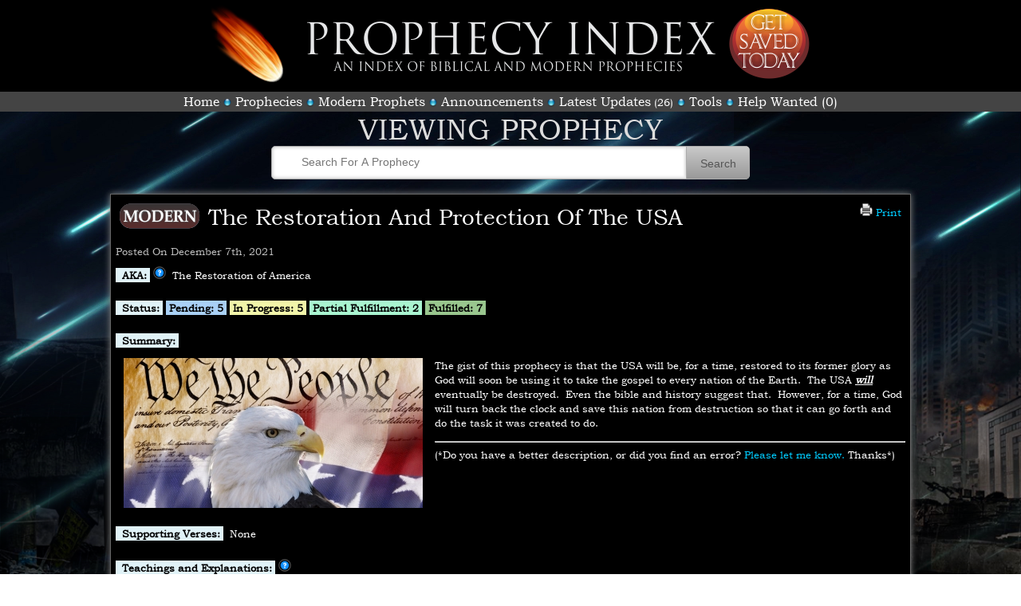

--- FILE ---
content_type: text/html; charset=UTF-8
request_url: https://www.prophecyindex.org/prophecies/view/the_restoration_and_protection_of_the_usa/
body_size: 10286
content:
<!DOCTYPE html>
<html>
<head>
<title>Prophecy Index: The Restoration and Protection of the USA</title>
<meta charset="utf-8" />
<meta name="robots" content="index,follow" />
<meta name="keywords" content="prophecy, bible, end times, tribulation, wars, judgments">
<link rel="shortcut icon" href="/favicon.ico" />
<link rel="stylesheet" href="/templates/css/main.css">
<link rel="stylesheet" href="/templates/css/font-awesome/css/font-awesome.min.css">
<meta http-equiv="cache-control" content="max-age=0" />
<meta http-equiv="cache-control" content="no-cache" />
<meta http-equiv="expires" content="0" />
<meta http-equiv="expires" content="Tue, 01 Jan 1980 1:00:00 GMT" />
<meta http-equiv="pragma" content="no-cache" />

	<script language='JavaScript'> 
	<!-- Hide contents from older browsers
	function menuclick(one,two) 
	{
	  document.getElementById(two).className='Style1';
	  document.getElementById(one).className='Style2';
	  return false;// this stops the page from reloading 
	}
	// End hiding the contents -->
	</script>

<style>
  .Style1 { display:none; }
  .Style2 { display:block; }
</style>
	<meta property='og:image' content='https://www.prophecyindex.org/images/prophecy_covers/381.jpeg' />
    <meta property='og:image:width' content='375' />
    <meta property='og:image:height' content='188' />
	<meta property='og:title' content='The Restoration and Protection of the USA' />
	<meta property='og:url' content='https://www.prophecyindex.org/prophecies/view/the_restoration_and_protection_of_the_usa' />
	<meta property='og:type' content='website' />
	<meta property='og:description' content='The gist of this prophecy is that the USA will be, for a time, restored to its former glory as God will soon be using it to take the gospel to every nation of the Earth.&nbsp; The USA will eventually be destroyed.&nbsp; Even the bible and history suggest that.&nbsp; However, for a time, God will tur...' />
</head>
<body bgcolor='black' onload='' style='background: url(/templates/images/shooting_stars2.jpg) repeat-y top center; background-size: 100%; background-attachment:fixed;' bgcolor='black'>
<table align="center" border="0" cellpadding="0" cellspacing="0" width='1200' style='height:100%; width:100%;'>
  <tr>
    <td height='115' bgcolor='black'><center>
      <table border='0' cellpadding='0' cellspacing='0' width='750'>
        <tr>
          <td height='105' width='15%'><img src='/templates/images/fireball.png'></td>
          <td width='70%'><center><img src='/templates/images/pi-logo.png' style='margin-bottom:-10px;'><br></td>
          <td class='menu' width='15%' align='right'><a href='/salvation/'><img src='/templates/images/saved_alt2.png'></a></td>
        </tr>
      </table>
    </td>
  </tr>
  <tr>
    <td height='25' bgcolor='#444'><center>
      <table border='0' cellpadding='0' cellspacing='0'>
        <tr>
          <td height='25' class='menu'><center><a href='/'>Home</a></td>
          <td width='20'><center><img src='/templates/images/dot_icon.png' style='margin-top:8px;'></td>
          <td class='menu'><center><a href='/prophecies/'>Prophecies</a></td>
          <td width='20'><center><img src='/templates/images/dot_icon.png' style='margin-top:8px;'></td>
          <td class='menu'><center><a href='/prophets/'>Modern Prophets</a></td>
          <td width='20'><center><img src='/templates/images/dot_icon.png' style='margin-top:8px;'></td>
          <td class='menu'><center><a href='/announcements/'>Announcements</a></td>
          <td width='20'><center><img src='/templates/images/dot_icon.png' style='margin-top:8px;'></td>
          <td class='menu'><center><a href='/updates/'>Latest Updates</a> (26)</td>
          <td width='20'><center><img src='/templates/images/dot_icon.png' style='margin-top:8px;'></td>
          <td class='menu'><center><a href='/tools/'>Tools</a></td>
          <td width='20'><center><img src='/templates/images/dot_icon.png' style='margin-top:8px;'></td>
          <td class='menu'><center><a href='/help_wanted/'>Help Wanted (0)</a></td>
        </tr>
      </table>
    </td>
  </tr>
  
  <tr>
    <td valign='top' style='background: url(/templates/images/background.png) no-repeat bottom center; background-size: 100%; background-attachment:fixed;'><center><span class='title-text'><big>Viewing Prophecy</big></span><br>
<div id='search-box'>
  <form action='/search/' id='search_form' name='search_form' method='post' target='_top'>
    <input id='search_text' name='q' placeholder='Search For A Prophecy' type='text'/>
    <button id='search-button' type='submit'><span>Search</span></button>
  </form>
</div><br>
           <div class='img_border' style='background-color:black; width:1000px; margin-left:auto; margin-right:auto;'>
             <table align='center' border='0' cellpadding='5' cellspacing='0' style='width:1000px; padding:5px;'>
               <tr>
                 <td width='100' height='36'><center><img src='/templates/images/Modern_small.png' style='margin-top:-5px; margin-bottom:-5px;'></td>
                 <td valign='top'><big><big><font style='font-size:21pt;text-transform: capitalize;'>The Restoration and Protection of the USA</font></td>
                 <td valign='top' align='right' width='60'><a href='/prophecies/print/the_restoration_and_protection_of_the_usa/'><img src='/templates/images/print.png'> Print</a></td>
               </tr>
             </table>
             <table align='center' border='0' cellpadding='5' cellspacing='0' style='width:1000px;'>
               <tr>
                 <td><font color="#bbb">Posted On December 7th, 2021</font></td>
                 <td rowspan='3' align='right' valign='top'></td>
               </tr>
               <tr>
                 <td><span style='background-color:#E0F2F7; color:#000;'><b>&nbsp; AKA:&nbsp;</b></span> <img src='/templates/images/question_mark.png' title='This is a list of alternate names for this prophecy.'> &nbsp;The Restoration of America</td>
               </tr>
               <tr>
                 <td height='3'></td>
               </tr>
             </table>

             <table align='center' border='0' cellpadding='5' cellspacing='0' style='width:1000px;'>
               <tr>
                 <td><span style='background-color:#E0F2F7; color:#000;'><b>&nbsp; Status:&nbsp;</b></span>  <span style='color:black; background-color: #A9D0F5' title='Pending'>&nbsp<b>Pending: 5</b>&nbsp;</span>&nbsp;<span style='color:black; background-color: #F2F5A9' title='In Progress'>&nbsp<b>In Progress: 5</b>&nbsp;</span>&nbsp;<span style='color:black; background-color: #A9F5D0' title='Partial Fulfillment'>&nbsp<b>Partial Fulfillment: 2</b>&nbsp;</span>&nbsp;<span style='color:black; background-color: #99C68E' title='Fulfilled'>&nbsp<b>Fulfilled: 7</b>&nbsp;</span>&nbsp;</td>
               </tr>
               <tr>
                 <td height='3'></td>
               </tr>
               <tr>
                 <td><span style='background-color:#E0F2F7; color:#000;'><b>&nbsp; Summary:&nbsp;</b></span><br><div style='margin-top:3px; margin-bottom:-10px;'><img src='/images/prophecy_covers/381.jpeg' align='left' style='margin-right:15px; margin-left:10px;'><p>The gist of this prophecy is that the USA will be, for a time, restored to its former glory as God will soon be using it to take the gospel to every nation of the Earth.&nbsp; The USA <em><u><strong>will</strong></u></em> eventually be destroyed.&nbsp; Even the bible and history suggest that.&nbsp; However, for a time, God will turn back the clock and save this nation from destruction so that it can go forth and do the task it was created to do.</p><hr>(*Do you have a better description, or did you find an error?  <a href='/report/prophecies/381/'>Please let me know.</a> Thanks*)</div></div></td>
               </tr>
               <tr>
                 <td height='3'></td>
               </tr>
               <tr>
                 <td><span style='background-color:#E0F2F7; color:#000;'><b>&nbsp; Supporting Verses:&nbsp;</b></span>  &nbsp;None</td>
               </tr>
               <tr>
                 <td height='3'></td>
               </tr>
               <tr>
                 <td><span style='background-color:#E0F2F7; color:#000;'><b>&nbsp; Teachings and Explanations:&nbsp;</b></span> <img src='/templates/images/question_mark.png' title='Discernment is advised when reviewing any study or teaching posted here.'> <br><div style='margin-top:3px;'>None</div></td>
               </tr><strikeme>
               <tr>
                 <td><span style='background-color:#E0F2F7; color:#000;'><b>&nbsp; Source Keys: </b>&nbsp;</span> <img src='/templates/images/question_mark.png' title='This is a key to all the abreviated prophecy statuses listed below.'>  &nbsp;<br>
                   <table border='0' cellpadding='0' cellspacing='0' width='100%'>
                     <tr>
                       <td><strong><u>Prophecy Type:</u></strong> &nbsp; &nbsp; 
                 Unknown: </span> <img src='/templates/images/mini_filler.png'>
                 Prophecy: </span> <img src='/templates/images/mini_prophet.png'>
                 Vision: </span> <img src='/templates/images/mini_visionary.png'>
                 Dream: </span> <img src='/templates/images/mini_dreamer.png'><br>
                 <strong><u>Prophecy Status:</u></strong>&nbsp;
                 <span style='color:black; background-color: #FFFFFF' title='Unknown'>&nbsp<b>Unknown (U)</b>&nbsp;</span>
                 <span style='color:black; background-color: #A9D0F5' title='Pending'>&nbsp<b>Pending (P)</b>&nbsp;</span>
                 <span style='color:black; background-color: #F2F5A9' title='In Progress'>&nbsp<b>In Progress (IP)</b>&nbsp;</span>
                 <span style='color:black; background-color: #A9F5D0' title='Partial Fulfillment'>&nbsp<b>Partial Fulfillment (PF)</b>&nbsp;</span>
                 <span style='color:black; background-color: #99C68E' title='Fulfilled'>&nbsp<b>Fulfilled (F)</b>&nbsp;</span>
                 <span style='color:black; background-color: #FF2258' title='Failed'>&nbsp<b>Failed (D)</b>&nbsp;</span>
                       </td>
                     </tr>
                   </table>
                 </td>
               </tr>
               <tr>
                 <td><span style='background-color:#E0F2F7; color:#000;'><b>&nbsp; Proofs and Sources: (19)</b>&nbsp;</span> <img src='/templates/images/question_mark.png' title='This is a list of people who have given this prophecy either in whole or in part'>  &nbsp;<br>
                 <div><div style='float:left; min-width:50px;'>&nbsp;<span style='background-color: #99C68E; border-radius: 50%;' title='Fulfilled'><font color='black'>&nbsp;<b>F</b>&nbsp;</font></span> <img src='/templates/images/mini_prophet.png' title='Type: Prophecy
-----
And they&#39;ve put all their eggs into one basket; they have taken them, and they have put them all into one basket, and the name of that basket is called, &quot;Destroy Trump and anybody that loves this nation.&quot; And they have bet on this...except the problem is that House has the advantage &ndash; the people have the advantage right now. There are more of you than there are of them. (FULLFILLED)

And the Lord of hosts says, &quot;In this hour, I shall shake the undercurrent of the entire legal system of the three-letter agencies. I shall shake the undercurrent of every corporate conglomerate,&quot; says the Lord, &quot;that has partnered with them to try to bait and catch. (FULFILLED)

But,&quot; says the Lord, &quot;I am &#39;Fishers of men,&#39; not them. And I, the Lord thy God, have put the bait in the water; and I, the Lord thy God, have laid out the nets for a catch. And the net they have laid in this hour,&quot; says the Lord thy God, &quot;they shall fall into themselves. The trap that they have laid,&quot; says the Lord thy God, &quot;they will fall into themselves, for I contend with those who contend with you,&quot; says the Lord. (FULFILLED)

-------------- ...
-----
Click on the Prophet&#39;s name for more...' style='margin-bottom:-3px; margin-top:9px;'> <a href='/sources/view/1670' title='Click to view source'><u>Amanda Grace</u></a> (5)&nbsp;</div><div style='float:left; min-width:50px;'>&nbsp;<span style='background-color: #F2F5A9; border-radius: 50%;' title='In Progress'><font color='black'>&nbsp;<b>IP</b>&nbsp;</font></span> <img src='/templates/images/mini_prophet.png' title='Type: Prophecy
-----
THEY SHALL ATTEMPT TO TEAR MORE OUT OF THE CONSTITUTION, YOUR DECLARATION, AND THE 10 COMMANDMENTS, EVEN MORE, THEY SHALL ATTEMPT TO TEAR AND SEVERE THE LAW SAYS THE LORD. (FULFILLED)

HOWEVER, I THE LORD AM RAISING UP JOSHUAS, DEFENDERS OF THE LAW, I AM RAISING UP PROTECTORS, GUARDIANS SAYS THE LORD THAT SHALL BE A SHIELD TO STOP THE WICKED FROM THEIR FULL INTENT. THEY HAVE BEEN POSITIONED DEEP IN THE GOVERNMENTAL BRANCHES AS WELL IN ORDER TO PINCH THAT VEIN AND STOP THE FLOW OF THE PLAN FOR FULL-ON COMPLETE DESTRUCTION OF YOUR DOCUMENTS AND THE LAW.

-------------------------------------------------
Admin Note: Some proofs for this can be found on&nbsp;The Shaking of the Judicial System and The Arrest and Removal Of Those Who Are Corrupt prophecies.
 ...
-----
Click on the Prophet&#39;s name for more...' style='margin-bottom:-3px; margin-top:9px;'> <a href='/sources/view/1945' title='Click to view source'><u>Amanda Grace</u></a> (26)&nbsp;</div><div style='float:left; min-width:50px;'>&nbsp;<span style='background-color: #F2F5A9; border-radius: 50%;' title='In Progress'><font color='black'>&nbsp;<b>IP</b>&nbsp;</font></span> <img src='/templates/images/mini_dreamer.png' title='Type: Dream
-----
...the first one said after he tore off one third of the fifty dollar bill, the headline read this, &quot;The dollar drops thirty percent in value&quot;, and a subtitle to the headline was, &quot;Mid-east oil strikes deal with China, instead of the US.&quot; (FULFILLED)

I then was given another headline which said &quot;The perfect storm&quot;, subtitled &quot;Inflation reaches a new high&quot;, and then another person came up to me and handed me another news headline which said &quot;Food shortage crisis as wheat and bread imports are at a stalemate&quot;. (FULFILLED)

Another headline was then handed to me, which said something like, &quot;Riots and civil unrest as citizens demand entitlement checks.&quot; (FULFILLED - See all the &quot;DOGE&quot; proofs, and The Border Wall Will Be Built Prophecy for more details)

The attention was brought back on the man dressed in the black suit who held the 50 bill. This time he tore the 50 bill in half, and when he did this an earthquake happened under my feet. Another person walked up to me, and handed me a headline which read &quot;Israeli and Palestinian two-state solution reached.&quot; And then another person came up to me and g ...
-----
Click on the Prophet&#39;s name for more...' style='margin-bottom:-3px; margin-top:9px;'> <a href='/sources/view/1047' title='Click to view source'><u>Chris Reed</u></a> (22)&nbsp;</div><div style='float:left; min-width:50px;'>&nbsp;<span style='background-color: #99C68E; border-radius: 50%;' title='Fulfilled'><font color='black'>&nbsp;<b>F</b>&nbsp;</font></span> <img src='/templates/images/mini_prophet.png' title='Type: Prophecy
-----
I had an intense dream Saturday, March 9th, 2024, that seemed prophetic about the eclipse in April 2024 (on the 8th), that is being talked about, triggering an awakening that started in April 2024, and lasted until July 2025. I was moving fast in time, starting in April 2024 (with the eclipse that crossed over Texas, which people have been talking about it seemed Texas was pulled into this).

A conception happened at this time, and coincided with this eclipse, leading to something serious happening in the nation before the elections in November 2024. This &quot;event&quot; caused absolute chaos and affected the elections in the US in November 2024. I seemed like an epic &quot;October Surprise&quot;, and pandemonium ensued. I knew that President Biden had fizzled out, and they had tried hard to prop him up.

This &quot;event&quot; caused a major division of America right before, and during the election time. It intensified the division to a very scary and intense level. And then the dream shifted, and it was somehow 1968, and I was given an old newspaper which said, &quot;Assassination of two major leaders in the same year of the Chicago Convention.&quot; I knew that was Robert  ...
-----
Click on the Prophet&#39;s name for more...' style='margin-bottom:-3px; margin-top:9px;'> <a href='/sources/view/2099' title='Click to view source'><u>Chris Reed</u></a> (22)&nbsp;</div><div style='float:left; min-width:50px;'>&nbsp;<span style='background-color: #A9F5D0; border-radius: 50%;' title='Partial Fulfillment'><font color='black'>&nbsp;<b>PF</b>&nbsp;</font></span> <img src='/templates/images/mini_prophet.png' title='Type: Prophecy
-----
Summary: Starting at 33:40m. It shall be like in the days of Noah that another flood shall come upon the Earth. (A spiritual one) America, you will follow Canada in seeing freedom from tyranny. It shall come from a convoy (like the Canadian one) of your own. It shall bring unity, and break the division the enemy tried to foist upon you. Keep your eyes on the states, especially Wisconsin. Things will come from there that nobody expected. (FULFILLED)

This shall also happen in Texas, and God will use that state as an example of how all states should be led and governed. (FULFILLED)

God will even transform Florida into an even more conservative state, and shall raise it up to be a bastion of freedom. (FULFILLED)

Several people will arise out of this state (Florida) to restore the freedoms of this nation. (FULFILLED)

Colorado is a stench in the eyes of the Lord. What has been done in secret, God will show them to the world, expose them, and turn the state from liberalism to conservatism and freedom. God will make it a bastion of righteousness in the nation.

Also:
https://www.elijahlist.com/words/display_word.html?ID=25967

I see a vision of children dancing, and they&# ...
-----
Click on the Prophet&#39;s name for more...' style='margin-bottom:-3px; margin-top:9px;'> <a href='/sources/view/743' title='Click to view source'><u>Hank Kunneman</u></a> (15)&nbsp;</div><div style='float:left; min-width:50px;'>&nbsp;<span style='background-color: #99C68E; border-radius: 50%;' title='Fulfilled'><font color='black'>&nbsp;<b>F</b>&nbsp;</font></span> <img src='/templates/images/mini_prophet.png' title='Type: Prophecy
-----
Given on Feb 6th, 2022.

But America, you shall follow, for there shall be a gathering among trucks, vehicles, and campers.  There shall be great gathering of crowds throughout your cities, United States, and it shall form a unity that shall break the division that the enemy thought that he could use to make you the divided states.  For I say you are the United States of America, therefore pay attention.  I&#039;m God, who changes names, and I&#039;m the one that said to Abram, you are Abraham.  I spoke and I said to Saul of Tarsus, you are Paul; and so I speak to this nation, and I say you are united, you are free, therefore watch your states.  Very soon. ...
-----
Click on the Prophet&#39;s name for more...' style='margin-bottom:-3px; margin-top:9px;'> <a href='/sources/view/767' title='Click to view source'><u>Hank Kunneman</u></a> (5)&nbsp;</div><div style='float:left; min-width:50px;'>&nbsp;<span style='background-color: #F2F5A9; border-radius: 50%;' title='In Progress'><font color='black'>&nbsp;<b>IP</b>&nbsp;</font></span> <img src='/templates/images/mini_prophet.png' title='Type: Prophecy
-----
In this season, we will see a &quot;Put It Back&quot; movement, where laws will be overturned to restore rightness and righteousness (including abortion); prayer will be invited back into the schools; perverted curriculums will be abandoned; child actors and celebrities will serve the Lord; and the youth will worship Jesus publicly in mass gatherings to still and silence the avenger!

--------------------------------------------
Admin Note: Some parts of this entry will also be covered under&nbsp;The Judgment of the Educational System,&nbsp;The Judgement of Hollywood and several others.
 ...
-----
Click on the Prophet&#39;s name for more...' style='margin-bottom:-3px; margin-top:9px;'> <a href='/sources/view/1580' title='Click to view source'><u>Hank Kunneman</u></a> (22)&nbsp;</div><div style='float:left; min-width:50px;'>&nbsp;<span style='background-color: #A9D0F5; border-radius: 50%;' title='Pending'><font color='black'>&nbsp;<b>P</b>&nbsp;</font></span> <img src='/templates/images/mini_prophet.png' title='Type: Prophecy
-----
Summary: In a coming future attack on America, Russia will launch nuclear missiles at us, but this attack (but not necessarily later ones) will be rebuffed, and America will be protected.

----------------------------------------
Admin Note: The recent talk about the &quot;Golden Dome&quot; system being built and used to protect the USA from this exact threat lines up with this prophecy.
 ...
-----
Click on the Prophet&#39;s name for more...' style='margin-bottom:-3px; margin-top:9px;'> <a href='/sources/view/411' title='Click to view source'><u>Henry Gruver</u></a> &nbsp;</div><div style='float:left; min-width:50px;'>&nbsp;<span style='background-color: #A9D0F5; border-radius: 50%;' title='Pending'><font color='black'>&nbsp;<b>P</b>&nbsp;</font></span> <img src='/templates/images/mini_dreamer.png' title='Type: Dream
-----
The United States shall rise again, greatly humbled, the landscape physically altered, refined and purified by the fire, to the purpose for which she was originally planted, to be a light unto the nations, a witness and shelter to the nations. Simultaneously there shall be a great return to God among the people. The terror of the times will redirect many to God. A season of mighty miracles will be released in the turbulence of these times confirming to many the truth of Jesus. I see apostles and prophets rising up during this season, very different from those who take titles for themselves.
 ...
-----
Click on the Prophet&#39;s name for more...' style='margin-bottom:-3px; margin-top:9px;'> <a href='/sources/view/1023' title='Click to view source'><u>Jeff Culver</u></a> &nbsp;</div><div style='float:left; min-width:50px;'>&nbsp;<span style='background-color: #A9F5D0; border-radius: 50%;' title='Partial Fulfillment'><font color='black'>&nbsp;<b>PF</b>&nbsp;</font></span> <img src='/templates/images/mini_prophet.png' title='Type: Prophecy
-----
Planes! Watch the planes in the sky because the airlines will be grounded and the military will fill and protect the skies above you, United States. Watch the skies for I am sending them to take over and to remove all those guilty of treasonous acts against you. They have not gotten away with anything. My Army is moving. My hand is moving.

Also:
https://www.jgminternational.org/prophecies/the-corporate-world-is-going-to-shake-like-never-before

Military activity is about to pick up, and such activity will not go unnoticed- a Pentagon shake-up, military in your skies, and travel obstructed. (Partial Fulfillment)
 ...
-----
Click on the Prophet&#39;s name for more...' style='margin-bottom:-3px; margin-top:9px;'> <a href='/sources/view/1400' title='Click to view source'><u>Julie Green</u></a> (4)&nbsp;</div><div style='float:left; min-width:50px;'>&nbsp;<span style='background-color: #F2F5A9; border-radius: 50%;' title='In Progress'><font color='black'>&nbsp;<b>IP</b>&nbsp;</font></span> <img src='/templates/images/mini_prophet.png' title='Type: Prophecy
-----
Summary: Starting at 6:15. I am restoring My America the Beautiful as a beautiful place once again. I am getting rid of all that was here to destroy you. I will bring back restoration, and usher in a new year of 2022. (FULFILLED)

You will start seeing justice once again. Removals will overwhelm some, as I reveal how many people were involved in your demise. When my son (Donald Trump in this case) returns, I have made him a new government, with him you will see new faces, you will see new and fresh laws passed putting Me back in your government. You will see Me invited back into your land. (In Progress)

Also:
https://rumble.com/vqto6x-word-of-the-lord-restoring-my-america.html

Starting at 1:45. America will be made beautiful once again. God will move across the nation cleansing souls, the government, the military, the three letter agencies (IE, the FBI, CIA, etc), big pharma, education, churches, production companies, news stations, businesses, and your economy. (IN PROGRESS)

-------------------------------------------------
Admin Note: Some of the proofs for this will be covered over in The Judgment of the Three Letter Agencies prophecy.
 ...
-----
Click on the Prophet&#39;s name for more...' style='margin-bottom:-3px; margin-top:9px;'> <a href='/sources/view/649' title='Click to view source'><u>Julie Green</u></a> (18)&nbsp;</div><div style='float:left; min-width:50px;'>&nbsp;<span style='background-color: #A9D0F5; border-radius: 50%;' title='Pending'><font color='black'>&nbsp;<b>P</b>&nbsp;</font></span> <img src='/templates/images/mini_prophet.png' title='Type: Prophecy
-----
Something major is on the horizon- a military move and military strength people don&#39;t know about and can&#39;t see. Some say this is a conspiracy, but they don&#39;t see or know all that is going on right now. But soon, this military action will be seen, and it will shock this Nation to find out all that has been going on while people were totally unaware.

Many have continually been asking, why are things taking so long? These questions will be answered very soon. Celebrations will break out all over this Nation and the world, saith the Lord.
 ...
-----
Click on the Prophet&#39;s name for more...' style='margin-bottom:-3px; margin-top:9px;'> <a href='/sources/view/1897' title='Click to view source'><u>Julie Green</u></a> &nbsp;</div><div style='float:left; min-width:50px;'>&nbsp;<span style='background-color: #F2F5A9; border-radius: 50%;' title='In Progress'><font color='black'>&nbsp;<b>IP</b>&nbsp;</font></span> <img src='/templates/images/mini_prophet.png' title='Type: Prophecy
-----
...your rightful president, the right people, and the right government that was formed behind the scenes. They are moving forward with My plans. They are listening to My instructions and obeying them. Yes, My children, there will be much destruction at one time: weather, natural disasters, economies, shortages, and inflation, but this is ending by My hand. It will all be annihilated like it was never there&mdash;brace for this, My children. Get in My presence. I will lead you, guide you, protect you, and of course, bless you.
 ...
-----
Click on the Prophet&#39;s name for more...' style='margin-bottom:-3px; margin-top:9px;'> <a href='/sources/view/990' title='Click to view source'><u>Julie Green</u></a> (20)&nbsp;</div><div style='float:left; min-width:50px;'>&nbsp;<span style='background-color: #99C68E; border-radius: 50%;' title='Fulfilled'><font color='black'>&nbsp;<b>F</b>&nbsp;</font></span> <img src='/templates/images/mini_prophet.png' title='Type: Prophecy
-----
Another controversy will arise around the Star-Spangled Banner. They are continuing their efforts to erase this song from this country&#039;s history. They hate it and what it stands for. It stands for the lives that fought, the ones that died, and for that very thing your enemies are trying to steal from you- it&#039;s freedom. But they don&#039;t have the power to take something away that I have given to you, My children. So stand up for truth, for your flag that stands for freedom. This land is a gift, and I have not forgotten nor forsaken the prayers that have been prayed nor the people who sacrificed their lives to fight for it. I have blessed the USA. Yes, there has been judgment. There has been shaking but know this was for a better nation than what you see now. It was a vision I have given to the ones who formed this nation that never got to see it fully. You are the generations to see it and experience it. So don&#039;t give up now. It is almost time for delivery, saith the Lord. ...
-----
Click on the Prophet&#39;s name for more...' style='margin-bottom:-3px; margin-top:9px;'> <a href='/sources/view/1215' title='Click to view source'><u>Julie Green</u></a> (7)&nbsp;</div><div style='float:left; min-width:50px;'>&nbsp;<span style='background-color: #99C68E; border-radius: 50%;' title='Fulfilled'><font color='black'>&nbsp;<b>F</b>&nbsp;</font></span> <img src='/templates/images/mini_prophet.png' title='Type: Prophecy
-----
Your enemies will try and stop you from celebrating your Independence Day, but it shall not work. Celebrate your freedoms like never before, My children. ...
-----
Click on the Prophet&#39;s name for more...' style='margin-bottom:-3px; margin-top:9px;'> <a href='/sources/view/1446' title='Click to view source'><u>Julie Green</u></a> (5)&nbsp;</div><div style='float:left; min-width:50px;'>&nbsp;<span style='background-color: #99C68E; border-radius: 50%;' title='Fulfilled'><font color='black'>&nbsp;<b>F</b>&nbsp;</font></span> <img src='/templates/images/mini_prophet.png' title='Type: Prophecy
-----
Freedom convoys and Freedom protests will grow, My children. Yes, they will grow in your nation and in Nations all over the world. 

You will see an upscale of military planes and helicopters in the skies above your nation. This is another sign that I am in control and that My hand is moving against your enemies. ...
-----
Click on the Prophet&#39;s name for more...' style='margin-bottom:-3px; margin-top:9px;'> <a href='/sources/view/1403' title='Click to view source'><u>Julie Green</u></a> (5)&nbsp;</div><div style='float:left; min-width:50px;'>&nbsp;<span style='background-color: #A9D0F5; border-radius: 50%;' title='Pending'><font color='black'>&nbsp;<b>P</b>&nbsp;</font></span> <img src='/templates/images/mini_prophet.png' title='Type: Prophecy
-----
Oh, United States, one government will fall, and another one is coming to replace it. The government that I have chosen for such a time as this is coming, like a freight train, to destroy the power of this fake and fraudulent government, saith the Lord of Hosts.

Chaos will consume some people with fear because of what is going on in this world. A Civil War, it will appear like, will try and break out, but it will come to nothing because their power is nothing. For I am the Great I AM, and there is none like Me, and your enemies&#39; plans are coming down now. So keep on shouting them down, My children. It is working, and it will start to speed up in these days.

To My Nation of the United States: it is coming- a takeover, a take-back, a restoration, and celebrations like never before. I told you there would be another inauguration, but this one is different. It is special, and you will see why. Oh, United States, the walls against you are gone. The people holding you hostage are themselves being held back. They can&#39;t do what they wanted to do next.

My children listen to My Words. It will look darker and more confusing for a short time. Press into My Word. There will be  ...
-----
Click on the Prophet&#39;s name for more...' style='margin-bottom:-3px; margin-top:9px;'> <a href='/sources/view/1545' title='Click to view source'><u>Julie Green</u></a> &nbsp;</div><div style='float:left; min-width:50px;'>&nbsp;<span style='background-color: #99C68E; border-radius: 50%;' title='Fulfilled'><font color='black'>&nbsp;<b>F</b>&nbsp;</font></span> <img src='/templates/images/mini_prophet.png' title='Type: Prophecy
-----
Watch for the fall of the indictments that I have repeatedly told you would fail. Watch as prisoners who were wrongfully imprisoned are set free. Watch jobs be restored. Watch all that I will do for you to restore you as a Nation and turn your mourning into joy once again.

--------------------------------------------------
Admin Note: Some things involving this prophecy will also be found on The Shaking of the Judicial System prophecy.
 ...
-----
Click on the Prophet&#39;s name for more...' style='margin-bottom:-3px; margin-top:9px;'> <a href='/sources/view/2264' title='Click to view source'><u>Julie Green</u></a> (20)&nbsp;</div><div style='float:left; min-width:50px;'>&nbsp;<span style='background-color: #A9D0F5; border-radius: 50%;' title='Pending'><font color='black'>&nbsp;<b>P</b>&nbsp;</font></span> <img src='/templates/images/mini_prophet.png' title='Type: Prophecy
-----
God said, this is a time and especially at the end of October on the one day that they call Halloween shall be a very strange occurrence that shall take place in this nation. And the people shall be afraid and then suddenly the mourning shall be turned into dancing. Fear and trembling shall be turned into shouts of praise and admonition. The Lord has brought this to pass. No one can stop it. Beginning in the month of November as I have predicted for a long, long time, God says, I shall bring forth a resurrection from the dead. I&#39;m talking about resurrecting the things that have been null and void, dead and gone that they have said will never happen again. I laugh at you, says the Spirit of the Lord, for it shall come to pass that I will raise up things and when the resurrection comes, there shall be a double anointing, double vision, double miracles, double healings, double, double, double says the Lord, A double, double trouble against the powers of hell.

There&#39;s double; double vision, double vision. I am extending your vision. I am multiplying your visions. I am multiplying your faith. Double vision and double faith. A double of the miraculous. I see a multiplication s ...
-----
Click on the Prophet&#39;s name for more...' style='margin-bottom:-3px; margin-top:9px;'> <a href='/sources/view/1774' title='Click to view source'><u>Kim Clement</u></a> &nbsp;</div></div></td>
               </tr>
               <tr>
                 <td height='3'>**<strong>Proofs and Fulfillments can now be found under the individual source entries above.</strong>**</td>
               </tr></strikeme>
               
                 <td height='3'></td>
               </tr>
               <tr>
                 <td><span style='background-color:#E0F2F7; color:#000;'><b>&nbsp; Keywords:&nbsp;</b></span>  &nbsp;<a href='/keywords/God'><b>God</b></a>, <a href='/keywords/USA'><b>USA</b></a>, <a href='/keywords/Nation'><b>Nation</b></a>, <a href='/keywords/Restoration'><b>Restoration</b></a>, <a href='/keywords/United_States'><b>United States</b></a>, <a href='/keywords/Return'><b>Return</b></a>, <a href='/keywords/Calling'><b>Calling</b></a>, <a href='/keywords/Mission'><b>Mission</b></a>, <a href='/keywords/Ministry'><b>Ministry</b></a></td>
               </tr>
               <tr>
                 <td height='3'></td>
               </tr>
             </table>

           <b>Last Updated:</b> Tuesday, December 16th, 2025 at 8:38am
           </div>
           &nbsp;
           <div class='img_border' style='background-color:black; width:1000px; margin-left:auto; margin-right:auto;'>
             <table align='center' border='0' cellpadding='10' cellspacing='0' style='width:1000px;'>
               <tr>
                 <td colspan='2'>
                   <div id="disqus_thread"></div>
                   <script type="text/javascript">
                     /* * * CONFIGURATION VARIABLES: EDIT BEFORE PASTING INTO YOUR WEBPAGE * * */
                     var disqus_shortname = 'prophesyindex'; // required: replace example with your forum shortname
                     
                     /* * * DON'T EDIT BELOW THIS LINE * * */
                     (function() {
                       var dsq = document.createElement('script'); dsq.type = 'text/javascript'; dsq.async = true;
                       dsq.src = '//' + disqus_shortname + '.disqus.com/embed.js';
                       (document.getElementsByTagName('head')[0] || document.getElementsByTagName('body')[0]).appendChild(dsq);
                     })();
                   </script>
                   <noscript>Please enable JavaScript to view the <a href="http://disqus.com/?ref_noscript">comments powered by Disqus.</a></noscript>
                   <a href="http://disqus.com" class="dsq-brlink">comments powered by <span class="logo-disqus">Disqus</span></a>
                 </td>
               </tr>
             </table>&nbsp;
           </div>&nbsp;</td>
  </tr>
  <tr>
    <td height='150' style='border-top-width:3px; border-top-color:#999; border-top-style:solid; background-color:#555;'><center><font color='#bbb' style='font-size:14pt'>
      Amos 3:7<br>Surely the Lord God will do nothing, but he revealeth<br>his secret unto his servants the prophets.</font><p>
      <font color='#bbb' style='font-size:10pt'>This site is Copyright Steven Lake.  All rights reserved.</font><p>
      <a href='/tos/'>Terms of Service</a> | <a href='/privacy/'>Privacy Policy</a> | <a href='/about_us/'>About Us</a></center>
    </td>
  </tr>
</table>
</body>
</html>
